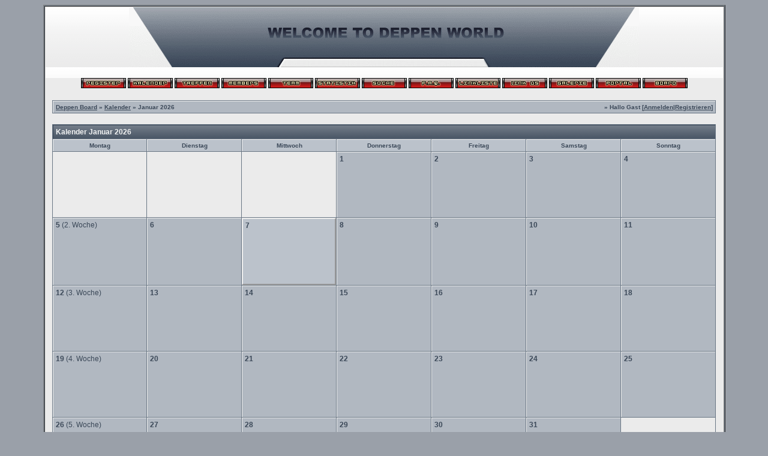

--- FILE ---
content_type: text/html; charset=windows-1252
request_url: https://deppenvomdorf.de/calendar.php?sid=85792726cd70e655a115ed3bd0402d1a
body_size: 3824
content:
<?xml version="1.0" encoding="windows-1252"?>
<!DOCTYPE html PUBLIC "-//W3C//DTD XHTML 1.0 Transitional//EN" "http://www.w3.org/TR/xhtml1/DTD/xhtml1-transitional.dtd"><html xmlns="http://www.w3.org/1999/xhtml" dir="ltr" lang="de" xml:lang="de">
<head>
<title>Deppen Board | Kalender Januar 2026</title>
<meta http-equiv="Content-Type" content="text/html; charset=windows-1252" />
<link rel="index" href="index.php?sid=8f883a10b302182faa7293560240070c" />
<link rel="help" href="misc.php?action=faq&amp;sid=8f883a10b302182faa7293560240070c" />
<link rel="search" href="search.php?sid=8f883a10b302182faa7293560240070c" />
<link rel="up" href="javascript:self.scrollTo(0,0);" />
<link rel="copyright" href="http://deppenvomdorf.de" />
<style type="text/css">
 <!--
body {
 color: #3B4858;
 background-color: #9AA0A9;
 font-family: Verdana,Tahoma,Helvetica;
 background-image: url(images/compact/bg.gif);
}

body a:link, body a:visited, body a:active {
 color: #3B4858;
 text-decoration: none;
 
}
body a:hover {
 color: #3B4858;
 text-decoration: underline;
 
}


.logobackground {
 background-image: url(images/compact/back.gif); 
}



.mainpage {
 background-color: #EBEBEB;
}



.tableoutborder {
 background-color: #697684;
}



.tableinborder {
 background-color: #697684;
}

.threadline {
 color: #697684;
 background-color: #697684;
 height: 1px;
 border: 0;
}


.tabletitle {
 color: #F2F3F3;
 background-color: #697684;
 background-image: url(images/compact/cellpic.gif);
border-left: 1px  #3A4859 solid;
border-top: 1px  #3A4859 solid;
}


.tabletitle_fc {
 color: #F2F3F3;
}


.inposttable {
 background-color: #EBEBEB;
 border-left: 1px  #EFEFEF solid;
border-top: 1px  #EFEFEF solid;
}

.tabletitle a:link, .tabletitle a:visited, .tabletitle a:active { 
 color: #F2F3F3;
 text-decoration: none;
 
}
.tabletitle a:hover { 
 color: #F2F3F3;
 text-decoration: underline;
 
}

.smallfont {
 font-size: 10px;
 font-family: Verdana,Arial,Tahoma,Helvetica;
 
 
}

.normalfont {
 font-size: 12px;
 font-family: Verdana,Trebuchet MS, Arial,Tahoma,Helvetica;
 
 
}

.tablecat {
 color: #3B4858;
 background-color: #CCD0D4;
 background-image: url(images/compact/catpic.gif);
border-left: 1px  #ffffff solid;
border-top: 1px  #ffffff solid;
}


.tablecat_fc {
 color: #3B4858;
}


.tablecat a:link, .tablecat a:visited, .tablecat a:active {
 color: #3B4858;
 text-decoration: none;
 
}
.tablecat a:hover { 
 color: #3B4858;
 text-decoration: underline;
 
}

.tableb {
 color: #3B4858;
 background-color: #BBC2CB;
 border-left: 1px  #EFEFEF solid;
border-top: 1px  #EFEFEF solid;
}


.tableb_fc {
 color: #3B4858;
}


.tableb a:link, .tableb a:visited, .tableb a:active { 
 color: #3B4858;
 text-decoration: underline;
 
}
.tableb a:hover { 
 color: #3B4858;
 text-decoration: none;
 
}

.tablea {
 color: #3B4858;
 background-color: #B1B8C1;
 border-left: 1px  #EFEFEF solid;
border-top: 1px  #EFEFEF solid;
}


.tablea_fc {
 color: #3B4858;
}


.tablea a:link, .tablea a:visited, .tablea a:active {
 color: #3B4858;
 text-decoration: underline;
 
}
.tablea a:hover { 
 color: #3B4858;
 text-decoration: none;
 
}

.prefix {
 color: #3B4858;
 
 
 font-weight: bold;
}

.time {
 color: #666686;
 
 
 
}

.highlight {
 color: red;
 font-weight: bold;
 
 
}

select {
 font-size: 11px;
 font-family: Verdana,Tahoma,Helvetica;
 color: #3B4858;
 background-color: #EBEBEB;
 
}

textarea {
 font-size: 11px;
 font-family: Verdana,Tahoma,Helvetica;
 color: #3B4858;
 background-color: #EBEBEB;
 background-image: url("images/compact/input.gif"); 
background-repeat: no-repeat;
background-attachment: fixed;
border-color: #DEDEDE;  
border-colordark: #CDC9C9;  
border-colorlight: #CCCCCC;
}

.input {
 font-size: 11px;
 font-family: Verdana,Tahoma,Helvetica;
 color: #3B4858;
 background-color: #EBEBEB;
 background-image: url("images/compact/input.gif"); 
background-repeat: no-repeat;
background-attachment: fixed;
border : 1px solid #515761;
text-indent : 2px;
}

.publicevent {
 color: red;
 
}

.privateevent {
 color: blue;
 
}

.hoverMenu {
 display: none;
 position: absolute;
 z-index: 10;
 padding: 5px;
 border: 1px solid #697684;
 color: #3B4858;
 background-color: #B1B8C1;
}
.hoverMenu ul {
 list-style-type: none;
 margin: 0;
 padding: 0;
 
}
.hoverMenu ul li {
 text-align: left;
 padding: 0;
}

form {
 padding:0px;
 margin:0px;
}

pre {
 padding:0px;
 margin:0px;
}

.home_on {
 color: #1EB709;
}

.home_off {
 color: #CC040D;
}

.untenmitte {
background-image: url(images/compact/untenmitte.gif);
}

-->
</style>
<script type="text/javascript" src="js/prototype.js"></script>
<script type="text/javascript" src="js/scriptaculous.js"></script>

<style type="text/css">
 				<!--
				#dpr{
					padding: 3px;
					text-align: center;
					height: 70px;
					
				}
				.dpr_line {
					padding: 3px;
				}
				
				#dpr_dj_smilie{
					border-style:none;
					padding-right: 4px;
				}
				
				#dpr_titel{
					font-size: bigger;
					font-weight: bolder;
					min-height: 25px;
					height: 25px;
					line-height: 25px;
					text-align:center;
					vertical-align:middle;
				}
				
				#dpr_dj{
					font-weight: bolder;
					font-size: 18px;
				}
				
				.dpr_link{
					text-decoration: none!important;					
				}
				
				#dpr_dj_line{
					
					height: 44px;
					
				}
				
				.dpr_smilies{
					width:0px;
					height:0px;
				}
				#dpr_info{
					background: url(images/dpr/info.png) center no-repeat;
					width:25px;
					height:25px;
					cursor:pointer;
				}
				
				#dpr_info_close{
					background: url(images/dpr/cancel.png) center no-repeat;
					width:25px;
					height:25px;
					cursor:pointer;
				}
				
				#dpr_info_close_td{
					min-width:30px;
					width:30px;
				}
				
				#dpr_streams{
					padding: 3px;
					text-align: center;
					height: 110px;
										
				}
				
				.dpr_stream_titel{
					padding: 4px;
					text-align:left;
					min-width: 90px;
					width: 90px;
				}
				
				.dpr_stream_img{
					width:24px;
					height:24px;
					vertical-align: middle;
					padding: 2px 2px;
				}
				
				.dpr_stream_img_on{
					cursor:pointer;
				}
				
				.dpr_stream_img_off{
					opacity: 0.5;
					filter:alpha(opacity=50);
				}
				
				.dpr_stream_span{
					color: #009900;
					padding: 2px;
				}
				
				.dpr_stream_span_off{
					color: #FF0066!important;
				}
				
				.dpr_button_off{
					cursor:wait!important;
				}
				
				.dpr_stream_td{
					text-align:left;
				}
				
				#lidcop{
					text-align:right!important;
					font-size:xx-small;
				}
				-->
				</style>
<script type="text/javascript">
<!--
  function openTeamSpeak() {
	nw = 450;
	nh = 650;
        var docurl = "teamspeak.php?sid=8f883a10b302182faa7293560240070c";
	var tsWnd = window.open(docurl,"teamspeak","width="+nw+",height="+nh+",left=0,top=0,resizable=yes,scrollbars=auto,status=no,toolbar=no");
	if ((document.window != null) && (!tsWnd.opener)) {
		tsWnd.opener = document.window;
	}
  }
//-->
</script>


</head>

<body>


<table style="width:90%" cellpadding="1" cellspacing="1" align="center" border="1" class="tableoutborder">
 <tr>
  <td class="mainpage" align="center">
   <table style="width:100%" border="0" cellspacing="0" cellpadding="0">
    <tr> 
     <td class="logobackground" align="center"><a href="index.php?sid=8f883a10b302182faa7293560240070c"><img src="images/compact/logo.gif" border="0" alt="Deppen Board" title="Deppen Board" /></a><br /><br /></td>
    </tr>
    <tr>
     <td align="center">

<span class="smallfont"><a href="register.php?sid=8f883a10b302182faa7293560240070c"><img src="images/top_register.gif" border="0" alt="Registrierung" title="Registrierung" /></a>
     <a href="calendar.php?sid=8f883a10b302182faa7293560240070c"><img src="images/top_calendar.gif" border="0" alt="Kalender" title="Kalender" /></a>
<a href="jgs_treffen.php?sid=8f883a10b302182faa7293560240070c"><img src="images/top_treffen.gif" border="0" alt="Treffen" title="Treffen" /></a>
<a href="memberslist.php?sid=8f883a10b302182faa7293560240070c"><img src="images/top_members.gif" border="0" alt="Mitgliederliste" title="Mitgliederliste" /></a>
     <a href="team.php?sid=8f883a10b302182faa7293560240070c"><img src="images/top_team.gif" border="0" alt="Teammitglieder" title="Teammitglieder" /></a>

<a href="jgs_portal_statistik.php?sid=8f883a10b302182faa7293560240070c"><img src="images/top_statistik.gif" border="0" alt=".: Statistik :." title=".: Statistik :." /></a>


     <a href="search.php?sid=8f883a10b302182faa7293560240070c"><img src="images/top_search.gif" border="0" alt="Suche" title="Suche" /></a>
     <a href="misc.php?action=faq&amp;sid=8f883a10b302182faa7293560240070c"><img src="images/top_faq.gif" border="0" alt="H&auml;ufig gestellte Fragen" title="H&auml;ufig gestellte Fragen" /></a>
     
     
<a href="jgs_portal_links.php?sid=8f883a10b302182faa7293560240070c"><img src="images/top_linkliste.gif" border="0" alt="Links" title="Links" /></a>
<a href="linkus.php?sid=8f883a10b302182faa7293560240070c"><img src="images/top_linkus.gif" border="0" alt="Link Us" title="Link Us" /></a>

<a href="jgs_galerie.php?sid=8f883a10b302182faa7293560240070c"><img src="images/top_gallery.gif" border="0" alt="Galerie" title="Galerie" /></a>

<a href="jgs_portal.php?sid=8f883a10b302182faa7293560240070c"><img src="images/top_portal.gif" border="0" alt="Portal" /></a>
     <a href="index.php?sid=8f883a10b302182faa7293560240070c"><img src="images/top_start.gif" border="0" alt="Zur Startseite" title="Zur Startseite" /></a></span></td>
    </tr>     
   </table><br />


<table cellpadding="4" cellspacing="1" border="0" style="width:98%" class="tableinborder">
 <tr>
  <td class="tablea"><table cellpadding="0" cellspacing="0" border="0" style="width:100%">
   <tr class="tablea_fc">
    <td align="left"><span class="smallfont"><b><a href="index.php?sid=8f883a10b302182faa7293560240070c">Deppen Board</a> &raquo; <a href="calendar.php?sid=8f883a10b302182faa7293560240070c">Kalender</a> &raquo; Januar 2026</b></span></td>
    <td align="right"><span class="smallfont"><b>&raquo; Hallo Gast [<a href="login.php?sid=8f883a10b302182faa7293560240070c">Anmelden</a>|<a href="register.php?sid=8f883a10b302182faa7293560240070c">Registrieren</a>]</b></span></td>
   </tr>
  </table></td>
 </tr>
</table><br />
<table cellpadding="4" cellspacing="1" border="0" style="width:98%" class="tableinborder">
 <tr>
  <td class="tabletitle" align="left" colspan="7"><span class="normalfont"><b>Kalender Januar 2026</b></span></td>
 </tr>
 <tr align="center">
  <td class="tableb" style="width:14%"><span class="smallfont"><b>Montag</b></span></td>
  <td class="tableb" style="width:14%"><span class="smallfont"><b>Dienstag</b></span></td>
  <td class="tableb" style="width:14%"><span class="smallfont"><b>Mittwoch</b></span></td>
  <td class="tableb" style="width:14%"><span class="smallfont"><b>Donnerstag</b></span></td>
  <td class="tableb" style="width:14%"><span class="smallfont"><b>Freitag</b></span></td>
  <td class="tableb" style="width:14%"><span class="smallfont"><b>Samstag</b></span></td>
  <td class="tableb" style="width:14%"><span class="smallfont"><b>Sonntag</b></span></td>
 </tr><tr>
 <td class="mainpage">&nbsp;</td><td class="mainpage">&nbsp;</td><td class="mainpage">&nbsp;</td><td align="left" width="14%" height="100" valign="top" class="tablea"><span class="normalfont"><b>1</b> </span></td><td align="left" width="14%" height="100" valign="top" class="tablea"><span class="normalfont"><b>2</b> </span></td><td align="left" width="14%" height="100" valign="top" class="tablea"><span class="normalfont"><b>3</b> </span></td><td align="left" width="14%" height="100" valign="top" class="tablea"><span class="normalfont"><b>4</b> </span></td></tr><tr><td align="left" width="14%" height="100" valign="top" class="tablea"><span class="normalfont"><b>5</b>&nbsp;(2. Woche) </span></td><td align="left" width="14%" height="100" valign="top" class="tablea"><span class="normalfont"><b>6</b> </span></td><td align="left" width="14%" height="100" valign="top" style="border:2px;border-style:outset" class="tableb"><span class="normalfont"><b>7</b> </span></td><td align="left" width="14%" height="100" valign="top" class="tablea"><span class="normalfont"><b>8</b> </span></td><td align="left" width="14%" height="100" valign="top" class="tablea"><span class="normalfont"><b>9</b> </span></td><td align="left" width="14%" height="100" valign="top" class="tablea"><span class="normalfont"><b>10</b> </span></td><td align="left" width="14%" height="100" valign="top" class="tablea"><span class="normalfont"><b>11</b> </span></td></tr><tr><td align="left" width="14%" height="100" valign="top" class="tablea"><span class="normalfont"><b>12</b>&nbsp;(3. Woche) </span></td><td align="left" width="14%" height="100" valign="top" class="tablea"><span class="normalfont"><b>13</b> </span></td><td align="left" width="14%" height="100" valign="top" class="tablea"><span class="normalfont"><b>14</b> </span></td><td align="left" width="14%" height="100" valign="top" class="tablea"><span class="normalfont"><b>15</b> </span></td><td align="left" width="14%" height="100" valign="top" class="tablea"><span class="normalfont"><b>16</b> </span></td><td align="left" width="14%" height="100" valign="top" class="tablea"><span class="normalfont"><b>17</b> </span></td><td align="left" width="14%" height="100" valign="top" class="tablea"><span class="normalfont"><b>18</b> </span></td></tr><tr><td align="left" width="14%" height="100" valign="top" class="tablea"><span class="normalfont"><b>19</b>&nbsp;(4. Woche) </span></td><td align="left" width="14%" height="100" valign="top" class="tablea"><span class="normalfont"><b>20</b> </span></td><td align="left" width="14%" height="100" valign="top" class="tablea"><span class="normalfont"><b>21</b> </span></td><td align="left" width="14%" height="100" valign="top" class="tablea"><span class="normalfont"><b>22</b> </span></td><td align="left" width="14%" height="100" valign="top" class="tablea"><span class="normalfont"><b>23</b> </span></td><td align="left" width="14%" height="100" valign="top" class="tablea"><span class="normalfont"><b>24</b> </span></td><td align="left" width="14%" height="100" valign="top" class="tablea"><span class="normalfont"><b>25</b> </span></td></tr><tr><td align="left" width="14%" height="100" valign="top" class="tablea"><span class="normalfont"><b>26</b>&nbsp;(5. Woche) </span></td><td align="left" width="14%" height="100" valign="top" class="tablea"><span class="normalfont"><b>27</b> </span></td><td align="left" width="14%" height="100" valign="top" class="tablea"><span class="normalfont"><b>28</b> </span></td><td align="left" width="14%" height="100" valign="top" class="tablea"><span class="normalfont"><b>29</b> </span></td><td align="left" width="14%" height="100" valign="top" class="tablea"><span class="normalfont"><b>30</b> </span></td><td align="left" width="14%" height="100" valign="top" class="tablea"><span class="normalfont"><b>31</b> </span></td><td class="mainpage">&nbsp;</td></tr>
</table><br /><form method="get" action="calendar.php">
<table cellpadding="4" cellspacing="1" border="0" style="width:98%" class="tableinborder">
 <tr align="center">
  <td class="tablea" style="width:25%"><span class="smallfont">
&nbsp;

</span></td>
  <td class="tableb" style="width:25%" nowrap="nowrap"><select name="month">
    <option value="1">Januar</option>
    <option value="">---------</option>
    <option value="1">Januar</option><option value="2">Februar</option><option value="3">M&auml;rz</option><option value="4">April</option><option value="5">Mai</option><option value="6">Juni</option><option value="7">Juli</option><option value="8">August</option><option value="9">September</option><option value="10">Oktober</option><option value="11">November</option><option value="12">Dezember</option>
   </select>
		  
   <select name="year">
    <option value="2026">2026</option>
    <option value="">---------</option>
    <option value="2025">2025</option><option value="2026">2026</option><option value="2027">2027</option><option value="2028">2028</option><option value="2029">2029</option>
   </select>
		  
   <input src="images/go.gif" type="image" />
   <input type="hidden" name="sid" value="8f883a10b302182faa7293560240070c" />
  </td>
  <td class="tablea" align="center" style="width:25%"><span class="normalfont"><b><a href="calendar.php?action=eventcalendar&amp;sid=8f883a10b302182faa7293560240070c">Termin-Kalender</a></b></span></td>
  <td class="tableb" align="right" style="width:25%" nowrap="nowrap"><span class="normalfont"><b><a href="calendar.php?month=12&amp;year=2025&amp;sid=8f883a10b302182faa7293560240070c">&laquo; Dezember 2025</a></b> | <b><a href="calendar.php?month=2&amp;year=2026&amp;sid=8f883a10b302182faa7293560240070c">Februar 2026 &raquo;</a></b></span></td>
  </tr>
</table></form>
<span class="smallfont"><br /><b>Views heute:</b> 25.397 | <b>Views gestern:</b> 89.034 | <b>Views gesamt:</b> 87.614.350</span><br />

<p align="center" class="normalfont">

		
				<a href="misc.php?action=imprint&amp;sid=8f883a10b302182faa7293560240070c"><img src="images/top_impressum.gif" border="0" alt="Impressum" title="Impressum" /></a>
			
	

<a href="pranger.php?sid=8f883a10b302182faa7293560240070c"><img src="images/top_pranger.gif" border="0" alt="Pranger" title="Pranger" /></a>
 <a href="friedhof.php?sid=8f883a10b302182faa7293560240070c"><img src="images/top_friedhof.gif" border="0" alt="Der Friedhof" title="Der Friedhof" /></a>
<br>
<br>
</p>


<table cellpadding="4" cellspacing="1" border="0" class="tableinborder" align="center">
 <tr>
  <td class="tablea" align="center" ><span class="smallfont"><a href="http://www.woltlab.de" target="_blank" style="text-decoration: none">Forensoftware: <b>Burning Board 2.3.6</b>, entwickelt von <b>WoltLab GmbH</b></a></span><br />
<span class="smallfont"><b>Geblockte Angriffe:</b> 64.034 <b>| prof. Blocks:</b> 7.150 <b>| Spy-/Malware:</b> 1.993<br />CT Security System 3.0.7: © 2006 <a href="http://www.radiosunlight.de" target="_blank">Frank John</a> &amp; <a href="http://www.cback.de" target="_blank">cback.de</a></span>
</td>
 </tr>
</table><br />
</td>
</tr>
</table>
<script type="text/javascript">
<!--
var farbtiefe=window.screen.colorDepth;
var aufloesung=window.screen.width+"x"+window.screen.height;
document.write("<img src='jgs_portal_log_bildschirm.php?farbtiefe="+farbtiefe+"&amp;aufloesung="+aufloesung+"' border='0' width='1' height='1' alt='' />");
//-->
</script>

</body>
</html>